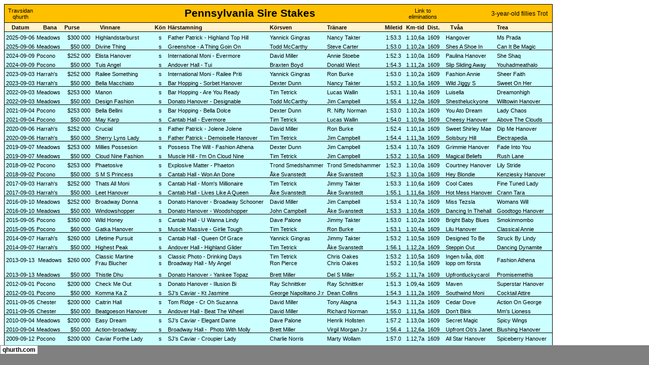

--- FILE ---
content_type: text/html
request_url: https://qhurth.com/trav/race/pass3filly-filer/sheet001.htm
body_size: 5850
content:
<html xmlns:v="urn:schemas-microsoft-com:vml"
xmlns:o="urn:schemas-microsoft-com:office:office"
xmlns:x="urn:schemas-microsoft-com:office:excel"
xmlns="http://www.w3.org/TR/REC-html40">

<head>
<meta http-equiv=Content-Type content="text/html; charset=windows-1252">
<meta name=ProgId content=Excel.Sheet>
<meta name=Generator content="Microsoft Excel 15">
<link id=Main-File rel=Main-File href="../pass3filly.htm">
<link rel=File-List href=filelist.xml>
<link rel=Stylesheet href=stylesheet.css>
<style>
<!--table
	{mso-displayed-decimal-separator:"\,";
	mso-displayed-thousand-separator:" ";}
@page
	{margin:.98in .79in .98in .79in;
	mso-header-margin:.5in;
	mso-footer-margin:.5in;}
-->
</style>
<![if !supportTabStrip]><script language="JavaScript">
<!--
function fnUpdateTabs()
 {
  if (parent.window.g_iIEVer>=4) {
   if (parent.document.readyState=="complete"
    && parent.frames['frTabs'].document.readyState=="complete")
   parent.fnSetActiveSheet(0);
  else
   window.setTimeout("fnUpdateTabs();",150);
 }
}

if (window.name!="frSheet")
 window.location.replace("../pass3filly.htm");
else
 fnUpdateTabs();
//-->
</script>
<![endif]>
</head>

<body link=black vlink=black class=xl66>

<table border=0 cellpadding=0 cellspacing=0 width=1083 style='border-collapse:
 collapse;table-layout:fixed;width:812pt'>
 <col class=xl67 width=63 style='mso-width-source:userset;mso-width-alt:2688;
 width:47pt'>
 <col class=xl67 width=55 style='mso-width-source:userset;mso-width-alt:2346;
 width:41pt'>
 <col class=xl68 width=52 style='mso-width-source:userset;mso-width-alt:2218;
 width:39pt'>
 <col class=xl69 width=122 style='mso-width-source:userset;mso-width-alt:5205;
 width:92pt'>
 <col class=xl67 width=28 style='mso-width-source:userset;mso-width-alt:1194;
 width:21pt'>
 <col class=xl70 width=201 style='mso-width-source:userset;mso-width-alt:8576;
 width:151pt'>
 <col class=xl70 width=113 style='mso-width-source:userset;mso-width-alt:4821;
 width:85pt'>
 <col class=xl70 width=111 style='mso-width-source:userset;mso-width-alt:4736;
 width:83pt'>
 <col class=xl71 width=44 style='mso-width-source:userset;mso-width-alt:1877;
 width:33pt'>
 <col class=xl71 width=43 style='mso-width-source:userset;mso-width-alt:1834;
 width:32pt'>
 <col class=xl71 width=31 style='mso-width-source:userset;mso-width-alt:1322;
 width:23pt'>
 <col class=xl72 width=109 style='mso-width-source:userset;mso-width-alt:4650;
 width:82pt'>
 <col class=xl70 width=111 style='mso-width-source:userset;mso-width-alt:4736;
 width:83pt'>
 <tr class=xl73 height=36 style='mso-height-source:userset;height:27.0pt'>
  <td height=36 class=xl75 width=63 style='height:27.0pt;width:47pt'><a
  href="http://www.qhurth.com/" target="_parent">Travsidan qhurth</a></td>
  <td class=xl76 width=55 style='width:41pt'>&nbsp;</td>
  <td class=xl77 width=52 style='width:39pt'>&nbsp;</td>
  <td colspan=6 class=xl127 width=619 style='width:465pt'>Pennsylvania Sire
  Stakes</td>
  <td colspan=2 class=xl128 width=74 style='width:55pt'><a
  href="../pass_3filly_elim.htm" target="_parent">Link to eliminations</a></td>
  <td colspan=2 class=xl129 width=220 style='border-right:.5pt solid black;
  width:165pt'>3-year-old fillies Trot</td>
 </tr>
 <tr class=xl74 height=18 style='mso-height-source:userset;height:13.5pt'>
  <td height=18 class=xl78 style='height:13.5pt'>Datum</td>
  <td class=xl79>Bana</td>
  <td class=xl80>Purse</td>
  <td class=xl81>Vinnare</td>
  <td class=xl82>Kön</td>
  <td class=xl80>Härstamning</td>
  <td class=xl80>Körsven</td>
  <td class=xl80>Tränare</td>
  <td class=xl79>Miletid</td>
  <td class=xl79>Km-tid</td>
  <td class=xl83>Dist.</td>
  <td class=xl81>Tvåa</td>
  <td class=xl84>Trea</td>
 </tr>
 <tr class=xl85 height=18 style='mso-height-source:userset;height:13.5pt'>
  <td height=18 class=xl86 style='height:13.5pt'><a
  href="../2025_res/pass_3ft_250906-1.png" target="_parent">2025-09-06</a></td>
  <td class=xl87>Meadows</td>
  <td class=xl88>$300 000</td>
  <td class=xl89>Highlandstarburst</td>
  <td class=xl90>s</td>
  <td class=xl91>Father Patrick&nbsp;-&nbsp;Highland Top Hill&nbsp;</td>
  <td class=xl91>Yannick Gingras</td>
  <td class=xl91>Nancy Takter</td>
  <td class=xl92>1:53.3</td>
  <td class=xl93>1.10,6a</td>
  <td class=xl90>1609</td>
  <td class=xl89>Hangover</td>
  <td class=xl94>Ms Prada</td>
 </tr>
 <tr class=xl85 height=18 style='mso-height-source:userset;height:13.5pt'>
  <td height=18 class=xl95 style='height:13.5pt'><a
  href="../2025_res/pass_3ft_250906-2.png" target="_parent">2025-09-06</a></td>
  <td class=xl96>Meadows</td>
  <td class=xl97>$50 000</td>
  <td class=xl98>Divine Thing</td>
  <td class=xl99>s</td>
  <td class=xl100>Greenshoe&nbsp;-&nbsp;A Thing Goin On</td>
  <td class=xl100>Todd McCarthy</td>
  <td class=xl100>Steve Carter</td>
  <td class=xl101>1:53.0</td>
  <td class=xl102>1.10,2a</td>
  <td class=xl99>1609</td>
  <td class=xl98>Shes A Shoe In</td>
  <td class=xl103>Can It Be Magic</td>
 </tr>
 <tr class=xl85 height=18 style='mso-height-source:userset;height:13.5pt'>
  <td height=18 class=xl86 style='height:13.5pt'><a
  href="../2024_res/pass_3ft_240909-1.png" target="_parent">2024-09-09</a></td>
  <td class=xl87>Pocono</td>
  <td class=xl88>$252 000</td>
  <td class=xl89>Elista Hanover</td>
  <td class=xl90>s</td>
  <td class=xl91>International Moni&nbsp;-&nbsp;Evermore&nbsp;</td>
  <td class=xl91>David Miller</td>
  <td class=xl91>Annie Stoebe</td>
  <td class=xl92>1:52.3</td>
  <td class=xl93>1.10,0a</td>
  <td class=xl90>1609</td>
  <td class=xl89>Paulina Hanover</td>
  <td class=xl94>She Shaq</td>
 </tr>
 <tr class=xl85 height=18 style='mso-height-source:userset;height:13.5pt'>
  <td height=18 class=xl95 style='height:13.5pt'><a
  href="../2024_res/pass_3ft_240909-2.png" target="_parent">2024-09-09</a></td>
  <td class=xl96>Pocono</td>
  <td class=xl97>$50 000</td>
  <td class=xl98>Tuis Angel</td>
  <td class=xl99>s</td>
  <td class=xl100>Andover Hall&nbsp;-&nbsp;Tui</td>
  <td class=xl100>Braxten Boyd</td>
  <td class=xl100>Donald Wiest</td>
  <td class=xl101>1:54.3</td>
  <td class=xl102>1.11,2a</td>
  <td class=xl99>1609</td>
  <td class=xl98>Slip Sliding Away</td>
  <td class=xl103>Youhadmeathalo</td>
 </tr>
 <tr class=xl85 height=18 style='mso-height-source:userset;height:13.5pt'>
  <td height=18 class=xl86 style='height:13.5pt'><a
  href="../2023_res/pass_3ft_230903-1.png" target="_parent">2023-09-03</a></td>
  <td class=xl87>Harrah's</td>
  <td class=xl88>$252 000</td>
  <td class=xl89>Railee Something</td>
  <td class=xl90>s</td>
  <td class=xl91>International Moni&nbsp;-&nbsp;Railee Priti</td>
  <td class=xl91>Yannick Gingras</td>
  <td class=xl91>Ron Burke</td>
  <td class=xl92>1:53.0</td>
  <td class=xl93>1.10,2a</td>
  <td class=xl92>1609</td>
  <td class=xl89>Fashion Annie</td>
  <td class=xl94>Sheer Faith</td>
 </tr>
 <tr class=xl85 height=18 style='mso-height-source:userset;height:13.5pt'>
  <td height=18 class=xl95 style='height:13.5pt'><a
  href="../2023_res/pass_3ft_230903-2.png" target="_parent">2023-09-03</a></td>
  <td class=xl96>Harrah's</td>
  <td class=xl97>$50 000</td>
  <td class=xl98>Bella Macchiato</td>
  <td class=xl99>s</td>
  <td class=xl100>Bar Hopping&nbsp;-&nbsp;Sorbet Hanover&nbsp;</td>
  <td class=xl100>Dexter Dunn</td>
  <td class=xl100>Nancy Takter</td>
  <td class=xl101>1:53.2</td>
  <td class=xl102>1.10,5a</td>
  <td class=xl101>1609</td>
  <td class=xl98>Wild Jiggy S</td>
  <td class=xl103>Sweet On Her</td>
 </tr>
 <tr class=xl85 height=18 style='mso-height-source:userset;height:13.5pt'>
  <td height=18 class=xl86 style='height:13.5pt'><a
  href="../2%20results/pass_3ft_220903-1.png" target="_parent">2022-09-03</a></td>
  <td class=xl87>Meadows</td>
  <td class=xl88>$253 000</td>
  <td class=xl89>Manon</td>
  <td class=xl90>s</td>
  <td class=xl91>Bar Hopping&nbsp;-&nbsp;Are You Ready&nbsp;</td>
  <td class=xl91>Tim Tetrick</td>
  <td class=xl91>Lucas Wallin</td>
  <td class=xl92>1:53.1</td>
  <td class=xl93>1.10,4a</td>
  <td class=xl92>1609</td>
  <td class=xl89>Luisella</td>
  <td class=xl94>Dreamonhigh</td>
 </tr>
 <tr class=xl85 height=18 style='mso-height-source:userset;height:13.5pt'>
  <td height=18 class=xl95 style='height:13.5pt'><a
  href="../2%20results/pass_3ft_220903-2.png" target="_parent">2022-09-03</a></td>
  <td class=xl96>Meadows</td>
  <td class=xl97>$50 000</td>
  <td class=xl98>Design Fashion</td>
  <td class=xl99>s</td>
  <td class=xl100>Donato Hanover&nbsp;-&nbsp;Designable&nbsp;</td>
  <td class=xl100>Todd McCarthy</td>
  <td class=xl100>Jim Campbell</td>
  <td class=xl101>1:55.4</td>
  <td class=xl102>1.12,0a</td>
  <td class=xl101>1609</td>
  <td class=xl98>Shestheluckyone</td>
  <td class=xl103>Willtowin Hanover</td>
 </tr>
 <tr class=xl85 height=18 style='mso-height-source:userset;height:13.5pt'>
  <td height=18 class=xl86 style='height:13.5pt'><a
  href="../1results/pass_3ft_210904-1.png" target="_parent">2021-09-04</a></td>
  <td class=xl87>Pocono</td>
  <td class=xl88>$253 000</td>
  <td class=xl89>Bella Bellini</td>
  <td class=xl90>s</td>
  <td class=xl91>Bar Hopping&nbsp;-&nbsp;Bella Dolce&nbsp;</td>
  <td class=xl91>Dexter Dunn</td>
  <td class=xl91>R. Nifty Norman</td>
  <td class=xl92>1:53.0</td>
  <td class=xl93>1.10,2a</td>
  <td class=xl92>1609</td>
  <td class=xl89>You Ato Dream</td>
  <td class=xl94>Lady Chaos</td>
 </tr>
 <tr class=xl85 height=18 style='mso-height-source:userset;height:13.5pt'>
  <td height=18 class=xl95 style='height:13.5pt'><a
  href="../1results/pass_3ft_210904-2.png" target="_parent">2021-09-04</a></td>
  <td class=xl96>Pocono</td>
  <td class=xl97>$50 000</td>
  <td class=xl98>May Karp</td>
  <td class=xl99>s</td>
  <td class=xl100>Cantab Hall&nbsp;-&nbsp;Evermore</td>
  <td class=xl100>Tim Tetrick</td>
  <td class=xl100>Lucas Wallin</td>
  <td class=xl101>1:54.0</td>
  <td class=xl102>1.10,9a</td>
  <td class=xl101>1609</td>
  <td class=xl98>Cheesy Hanover</td>
  <td class=xl103>Above The Clouds</td>
 </tr>
 <tr class=xl85 height=18 style='mso-height-source:userset;height:13.5pt'>
  <td height=18 class=xl86 style='height:13.5pt'><a
  href="../1res/pass3ft_200906-1.png" target="_parent">2020-09-06</a></td>
  <td class=xl87>Harrah's</td>
  <td class=xl88>$252 000</td>
  <td class=xl89>Crucial</td>
  <td class=xl90>s</td>
  <td class=xl91>Father Patrick&nbsp;-&nbsp;Jolene Jolene&nbsp;</td>
  <span style='font-variant-ligatures: normal;font-variant-caps: normal;
  orphans: 2;text-align:-webkit-left;widows: 2;-webkit-text-stroke-width: 0px;
  text-decoration-style: initial;text-decoration-color: initial'>
  <td class=xl91>David Miller</td>
  <td class=xl91>Ron Burke</td>
  <td class=xl92>1:52.4</td>
  <td class=xl93>1.10,1a</td>
  <td class=xl92>1609</td>
  <td class=xl89>Sweet Shirley Mae</td>
  <td class=xl94>Dip Me Hanover</td>
  </span>
 </tr>
 <tr class=xl85 height=18 style='mso-height-source:userset;height:13.5pt'>
  <td height=18 class=xl95 style='height:13.5pt'><a
  href="../1res/pass3ft_200906-2.png" target="_parent">2020-09-06</a></td>
  <td class=xl96>Harrah's</td>
  <td class=xl97>$50 000</td>
  <td class=xl98>Sherry Lyns Lady</td>
  <td class=xl99>s</td>
  <td class=xl100>Father Patrick&nbsp;-&nbsp;Demoiselle Hanover&nbsp;</td>
  <span style='font-variant-ligatures: normal;font-variant-caps: normal;
  orphans: 2;text-align:-webkit-left;widows: 2;-webkit-text-stroke-width: 0px;
  text-decoration-style: initial;text-decoration-color: initial'>
  <td class=xl100>Tim Tetrick</td>
  <td class=xl100>Jim Campbell</td>
  <td class=xl101>1:54.4</td>
  <td class=xl102>1.11,3a</td>
  <td class=xl101>1609</td>
  <td class=xl98>Solsbury Hill</td>
  <td class=xl103>Electrapedia</td>
  </span>
 </tr>
 <tr class=xl85 height=18 style='mso-height-source:userset;height:13.5pt'>
  <td height=18 class=xl86 style='height:13.5pt'><a
  href="http://www.qhurth.com/trav/lopp/chart/pass_3f.htm" target="_parent">2019-09-07</a></td>
  <td class=xl87>Meadows</td>
  <td class=xl88>$253 000</td>
  <td class=xl89>Millies Possesion</td>
  <td class=xl90>s</td>
  <td class=xl91>Possess The Will - Fashion Athena</td>
  <td class=xl91>Dexter Dunn</td>
  <td class=xl91>Jim Campbell</td>
  <td class=xl92>1:53.4</td>
  <td class=xl93>1.10,7a</td>
  <td class=xl92>1609</td>
  <td class=xl89>Grimmie Hanover</td>
  <td class=xl94>Fade Into You</td>
 </tr>
 <tr class=xl85 height=18 style='mso-height-source:userset;height:13.5pt'>
  <td height=18 class=xl95 style='height:13.5pt'>2019-09-07</td>
  <td class=xl96>Meadows</td>
  <td class=xl97>$50 000</td>
  <td class=xl98>Cloud Nine Fashion</td>
  <td class=xl99>s</td>
  <td class=xl100>Muscle Hill - I'm On Cloud Nine</td>
  <td class=xl100>Tim Tetrick</td>
  <td class=xl100>Jim Campbell</td>
  <td class=xl101>1:53.2</td>
  <td class=xl102>1.10,5a</td>
  <td class=xl101>1609</td>
  <td class=xl98>Magical Beliefs</td>
  <td class=xl103>Rush Lane</td>
 </tr>
 <tr class=xl85 height=18 style='mso-height-source:userset;height:13.5pt'>
  <td height=18 class=xl86 style='height:13.5pt'><a
  href="http://www.qhurth.com/trav/lopp/chart/pass_3f.htm" target="_parent">2018-09-02</a></td>
  <td class=xl87>Pocono</td>
  <td class=xl88>$253 000</td>
  <td class=xl89>Phaetosive</td>
  <td class=xl90>s</td>
  <td class=xl91>Explosive Matter - Phaeton</td>
  <td class=xl91>Trond Smedshammer</td>
  <td class=xl91>Trond Smedshammer</td>
  <td class=xl92>1:52.3</td>
  <td class=xl93>1.10,0a</td>
  <td class=xl92>1609</td>
  <td class=xl89>Courtney Hanover</td>
  <td class=xl94>Lily Stride</td>
 </tr>
 <tr class=xl85 height=18 style='mso-height-source:userset;height:13.5pt'>
  <td height=18 class=xl95 style='height:13.5pt'>2018-09-02</td>
  <td class=xl96>Pocono</td>
  <td class=xl97>$50 000</td>
  <td class=xl98>S M S Princess</td>
  <td class=xl99>s</td>
  <td class=xl100>Cantab Hall - Won An Done</td>
  <td class=xl100>Åke Svanstedt</td>
  <td class=xl100>Åke Svanstedt</td>
  <td class=xl101>1:52.3</td>
  <td class=xl102>1.10,0a</td>
  <td class=xl101>1609</td>
  <td class=xl98>Hey Blondie</td>
  <td class=xl103>Kenziesky Hanover</td>
 </tr>
 <tr class=xl85 height=18 style='mso-height-source:userset;height:13.5pt'>
  <td height=18 class=xl86 style='height:13.5pt'><a
  href="http://www.qhurth.com/trav/lopp/chart/pass_3f.htm" target="_parent">2017-09-03</a></td>
  <td class=xl87>Harrah's</td>
  <td class=xl88>$252 000</td>
  <td class=xl89>Thats All Moni</td>
  <td class=xl90>s</td>
  <td class=xl91>Cantab Hall - Mom's Millionaire</td>
  <td class=xl91>Tim Tetrick</td>
  <td class=xl91>Jimmy Takter</td>
  <td class=xl92>1:53.3</td>
  <td class=xl93>1.10,6a</td>
  <td class=xl92>1609</td>
  <td class=xl89>Cool Cates</td>
  <td class=xl94>Fine Tuned Lady</td>
 </tr>
 <tr class=xl85 height=18 style='mso-height-source:userset;height:13.5pt'>
  <td height=18 class=xl95 style='height:13.5pt'>2017-09-03</td>
  <td class=xl96>Harrah's</td>
  <td class=xl97>$50 000</td>
  <td class=xl98>Leet Hanover</td>
  <td class=xl99>s</td>
  <td class=xl100>Cantab Hall - Lives Like A Queen</td>
  <td class=xl100>Åke Svanstedt</td>
  <td class=xl100>Åke Svanstedt</td>
  <td class=xl101>1:55.1</td>
  <td class=xl102>1.11,6a</td>
  <td class=xl101>1609</td>
  <td class=xl98>Hot Mess Hanover</td>
  <td class=xl103>Crann Tara</td>
 </tr>
 <tr class=xl85 height=18 style='mso-height-source:userset;height:13.5pt'>
  <td height=18 class=xl86 style='height:13.5pt'><a
  href="http://www.qhurth.com/trav/lopp/chart/pass_3f.htm" target="_parent">2016-09-10</a></td>
  <td class=xl87>Meadows</td>
  <td class=xl88>$252 000</td>
  <td class=xl89>Broadway Donna</td>
  <td class=xl90>s</td>
  <td class=xl91>Donato Hanover - Broadway Schooner</td>
  <td class=xl91>David Miller</td>
  <td class=xl91>Jim Campbell</td>
  <td class=xl92>1:53.4</td>
  <td class=xl93>1.10,7a</td>
  <td class=xl92>1609</td>
  <td class=xl89>Miss Tezsla</td>
  <td class=xl94>Womans Will</td>
 </tr>
 <tr class=xl85 height=18 style='mso-height-source:userset;height:13.5pt'>
  <td height=18 class=xl95 style='height:13.5pt'>2016-09-10</td>
  <td class=xl96>Meadows</td>
  <td class=xl97>$50 000</td>
  <td class=xl98>Windowshopper</td>
  <td class=xl99>s</td>
  <td class=xl100>Donato Hanover - Woodshopper</td>
  <td class=xl100>John Campbell</td>
  <td class=xl100>Åke Svanstedt</td>
  <td class=xl101>1:53.3</td>
  <td class=xl102>1.10,6a</td>
  <td class=xl101>1609</td>
  <td class=xl98>Dancing In Thehall</td>
  <td class=xl103>Goodtogo Hanover</td>
 </tr>
 <tr class=xl85 height=18 style='mso-height-source:userset;height:13.5pt'>
  <td height=18 class=xl86 style='height:13.5pt'><a
  href="http://www.qhurth.com/trav/lopp/chart/pass_3f.htm" target="_parent">2015-09-05</a></td>
  <td class=xl87>Pocono</td>
  <td class=xl88>$350 000</td>
  <td class=xl89>Wild Honey</td>
  <td class=xl90>s</td>
  <td class=xl91>Cantab Hall - U Wanna Lindy</td>
  <td class=xl91>Dave Palone</td>
  <td class=xl91>Jimmy Takter</td>
  <td class=xl92>1:53.0</td>
  <td class=xl93>1.10,2a</td>
  <td class=xl92>1609</td>
  <td class=xl89>Bright Baby Blues</td>
  <td class=xl94>Smokinmombo</td>
 </tr>
 <tr class=xl85 height=18 style='mso-height-source:userset;height:13.5pt'>
  <td height=18 class=xl95 style='height:13.5pt'>2015-09-05</td>
  <td class=xl96>Pocono</td>
  <td class=xl97>$60 000</td>
  <td class=xl98>Gatka Hanover</td>
  <td class=xl99>s</td>
  <td class=xl100>Muscle Massive - Girlie Tough</td>
  <td class=xl100>Tim Tetrick</td>
  <td class=xl100>Ron Burke</td>
  <td class=xl101>1:53.1</td>
  <td class=xl102>1.10,4a</td>
  <td class=xl101>1609</td>
  <td class=xl98>Lilu Hanover</td>
  <td class=xl103>Classical Annie</td>
 </tr>
 <tr class=xl85 height=18 style='mso-height-source:userset;height:13.5pt'>
  <td height=18 class=xl86 style='height:13.5pt'><a
  href="http://www.qhurth.com/trav/lopp/chart/pass_3f.htm" target="_parent">2014-09-07</a></td>
  <td class=xl87>Harrah's</td>
  <td class=xl88>$260 000</td>
  <td class=xl89>Lifetime Pursuit</td>
  <td class=xl90>s</td>
  <td class=xl91>Cantab Hall - Queen Of Grace</td>
  <td class=xl91>Yannick Gingras</td>
  <td class=xl91>Jimmy Takter</td>
  <td class=xl92>1:53.2</td>
  <td class=xl93>1.10,5a</td>
  <td class=xl92>1609</td>
  <td class=xl89>Designed To Be</td>
  <td class=xl94>Struck By Lindy</td>
 </tr>
 <tr class=xl85 height=18 style='mso-height-source:userset;height:13.5pt'>
  <td height=18 class=xl86 style='height:13.5pt'>2014-09-07</td>
  <td class=xl87>Harrah's</td>
  <td class=xl88>$50 000</td>
  <td class=xl89>Highest Peak</td>
  <td class=xl90>s</td>
  <td class=xl91>Andover Hall - Highland Glider</td>
  <td class=xl91>Tim Tetrick</td>
  <td class=xl91>Åke Svanstedt</td>
  <td class=xl92>1:56.1</td>
  <td class=xl93>1.12,2a</td>
  <td class=xl92>1609</td>
  <td class=xl89>Steppin Out</td>
  <td class=xl94>Dancing Dynamite</td>
 </tr>
 <tr height=18 style='mso-height-source:userset;height:13.5pt'>
  <td rowspan=2 height=36 class=xl131 style='height:27.0pt'><a
  href="http://www.qhurth.com/trav/lopp/chart/pass_3f.htm" target="_parent">2013-09-13</a></td>
  <td rowspan=2 class=xl133>Meadows</td>
  <td rowspan=2 class=xl135>$260 000</td>
  <td class=xl104>Classic Martine</td>
  <td class=xl105>s</td>
  <td class=xl106>Classic Photo - Drinking Days</td>
  <td class=xl106>Tim Tetrick</td>
  <td class=xl106>Chris Oakes</td>
  <td class=xl107>1:53.2</td>
  <td class=xl108>1.10,5a</td>
  <td class=xl107>1609</td>
  <td class=xl104>Ingen tvåa, dött</td>
  <td rowspan=2 class=xl137>Fashion Athena</td>
 </tr>
 <tr height=18 style='mso-height-source:userset;height:13.5pt'>
  <td height=18 class=xl109 style='height:13.5pt'>Frau Blucher</td>
  <td class=xl110>s</td>
  <td class=xl111>Broadway Hall - My Angel</td>
  <td class=xl111>Ron Pierce</td>
  <td class=xl111>Chris Oakes</td>
  <td class=xl112>1:53.2</td>
  <td class=xl113>1.10,5a</td>
  <td class=xl112>1609</td>
  <td class=xl109>lopp om första</td>
 </tr>
 <tr height=18 style='mso-height-source:userset;height:13.5pt'>
  <td height=18 class=xl95 style='height:13.5pt'>2013-09-13</td>
  <td class=xl96>Meadows</td>
  <td class=xl97>$50 000</td>
  <td class=xl98>Thistle Dhu</td>
  <td class=xl99>s</td>
  <td class=xl100>Donato Hanover - Yankee Topaz</td>
  <td class=xl100>Brett Miller</td>
  <td class=xl100>Del S Miller</td>
  <td class=xl101>1:55.2</td>
  <td class=xl102>1.11,7a</td>
  <td class=xl101>1609</td>
  <td class=xl98>Upfrontluckycarol</td>
  <td class=xl103>Promisemethis</td>
 </tr>
 <tr class=xl85 height=18 style='mso-height-source:userset;height:13.5pt'>
  <td height=18 class=xl86 style='height:13.5pt'><a
  href="http://www.qhurth.com/trav/lopp/chart/pass_3f.htm" target="_parent">2012-09-01</a></td>
  <td class=xl87>Pocono</td>
  <td class=xl88>$200 000</td>
  <td class=xl89>Check Me Out</td>
  <td class=xl90>s</td>
  <td class=xl91>Donato Hanover - Illusion Bi</td>
  <td class=xl91>Ray Schnittker</td>
  <td class=xl91>Ray Schnittker</td>
  <td class=xl92>1:51.3</td>
  <td class=xl93>1.09,4a</td>
  <td class=xl92>1609</td>
  <td class=xl89>Maven</td>
  <td class=xl94>Superstar Hanover</td>
 </tr>
 <tr class=xl85 height=18 style='mso-height-source:userset;height:13.5pt'>
  <td height=18 class=xl95 style='height:13.5pt'>2012-09-01</td>
  <td class=xl96>Pocono</td>
  <td class=xl97>$50 000</td>
  <td class=xl98>Komma Ka Z</td>
  <td class=xl99>s</td>
  <td class=xl100>SJ's Caviar - Kt Jasmine</td>
  <td class=xl100>George Napolitano J:r</td>
  <td class=xl100>Dean Collins</td>
  <td class=xl101>1:54.3</td>
  <td class=xl102>1.11,2a</td>
  <td class=xl101>1609</td>
  <td class=xl98>Southwind Moni</td>
  <td class=xl103>Cocktail Attire</td>
 </tr>
 <tr class=xl85 height=18 style='mso-height-source:userset;height:13.5pt'>
  <td height=18 class=xl86 style='height:13.5pt'><a
  href="http://www.qhurth.com/trav/lopp/chart/pass_3f.htm" target="_parent">2011-09-05</a></td>
  <td class=xl87>Chester</td>
  <td class=xl88>$200 000</td>
  <td class=xl89>Caitrin Hall</td>
  <td class=xl90>s</td>
  <td class=xl91>Tom Ridge - Cr Oh Suzanna</td>
  <td class=xl91>David Miller</td>
  <td class=xl91>Tony Alagna</td>
  <td class=xl92>1:54.3</td>
  <td class=xl93>1.11,2a</td>
  <td class=xl92>1609</td>
  <td class=xl89>Cedar Dove</td>
  <td class=xl94>Action On George</td>
 </tr>
 <tr class=xl85 height=18 style='mso-height-source:userset;height:13.5pt'>
  <td height=18 class=xl95 style='height:13.5pt'>2011-09-05</td>
  <td class=xl96>Chester</td>
  <td class=xl97>$50 000</td>
  <td class=xl98>Beatgoeson Hanover</td>
  <td class=xl99>s</td>
  <td class=xl100>Andover Hall - Beat The Wheel</td>
  <td class=xl100>David Miller</td>
  <td class=xl100>Richard Norman</td>
  <td class=xl101>1:55.0</td>
  <td class=xl102>1.11,5a</td>
  <td class=xl101>1609</td>
  <td class=xl98>Don't Blink</td>
  <td class=xl103>Mm's Lioness</td>
 </tr>
 <tr class=xl85 height=18 style='mso-height-source:userset;height:13.5pt'>
  <td height=18 class=xl86 style='height:13.5pt'><a
  href="http://www.qhurth.com/trav/lopp/chart/pass_3f.htm" target="_parent">2010-09-04</a></td>
  <td class=xl87>Meadows</td>
  <td class=xl88>$200 000</td>
  <td class=xl89>Easy Dream</td>
  <td class=xl90>s</td>
  <td class=xl91>SJ's Caviar - Elegant Dame</td>
  <td class=xl91>Dave Palone</td>
  <td class=xl91>Henrik Hollsten</td>
  <td class=xl92>1:57.2</td>
  <td class=xl93>1.13,0a</td>
  <td class=xl92>1609</td>
  <td class=xl89>Secret Magic</td>
  <td class=xl94>Spicy Wings</td>
 </tr>
 <tr class=xl85 height=18 style='mso-height-source:userset;height:13.5pt'>
  <td height=18 class=xl95 style='height:13.5pt'>2010-09-04</td>
  <td class=xl96>Meadows</td>
  <td class=xl97>$50 000</td>
  <td class=xl98>Action-broadway</td>
  <td class=xl99>s</td>
  <td class=xl100>Broadway Hall -<span style='mso-spacerun:yes'>  </span>Photo
  With Molly</td>
  <td class=xl100>Brett Miller</td>
  <td class=xl100>Virgil Morgan J:r</td>
  <td class=xl101>1:56.4</td>
  <td class=xl102>1.12,6a</td>
  <td class=xl101>1609</td>
  <td class=xl98>Upfront Ob's Janet</td>
  <td class=xl103>Blushing Hanover</td>
 </tr>
 <tr class=xl85 height=18 style='mso-height-source:userset;height:13.5pt'>
  <td height=18 class=xl86 style='height:13.5pt'><a
  href="http://www.qhurth.com/trav/lopp/chart/pass_3f.htm" target="_parent">2009-09-12</a></td>
  <td class=xl87>Pocono</td>
  <td class=xl88>$200 000</td>
  <td class=xl89>Caviar Forthe Lady</td>
  <td class=xl90>s</td>
  <td class=xl91>SJ's Caviar - Croupier Lady</td>
  <td class=xl91>Charlie Norris</td>
  <td class=xl91>Marty Wollam</td>
  <td class=xl92>1:57.0</td>
  <td class=xl93>1.12,7a</td>
  <td class=xl92>1609</td>
  <td class=xl89>All Star Hanover</td>
  <td class=xl94>Spiceberry Hanover</td>
 </tr>
 <tr class=xl85 height=18 style='mso-height-source:userset;height:13.5pt'>
  <td height=18 class=xl95 style='height:13.5pt'>2009-09-12</td>
  <td class=xl96>Pocono</td>
  <td class=xl97>$50 000</td>
  <td class=xl98>Sea Raven</td>
  <td class=xl99>s</td>
  <td class=xl100>Andover Hall - Rant N Rave</td>
  <td class=xl100>David Miller</td>
  <td class=xl100>Kay Gannon</td>
  <td class=xl101>1:57.3</td>
  <td class=xl102>1.13,1a</td>
  <td class=xl101>1609</td>
  <td class=xl98>S J's Minolta</td>
  <td class=xl103>Valeris</td>
 </tr>
 <tr class=xl85 height=18 style='mso-height-source:userset;height:13.5pt'>
  <td height=18 class=xl86 style='height:13.5pt'><a
  href="http://www.qhurth.com/trav/lopp/chart/pass_3f.htm" target="_parent">2008-09-07</a></td>
  <td class=xl87>Chester</td>
  <td class=xl88>$150 000</td>
  <td class=xl89>Classic Lane</td>
  <td class=xl90>s</td>
  <td class=xl91>Lindy Lane - Heartland Classic</td>
  <td class=xl91>David Miller</td>
  <td class=xl91>Peter Foley</td>
  <td class=xl92>1:55.4</td>
  <td class=xl93>1.12,0a</td>
  <td class=xl92>1609</td>
  <td class=xl89>Poster Pin Up</td>
  <td class=xl94>Morguns Sweetheart</td>
 </tr>
 <tr class=xl85 height=18 style='mso-height-source:userset;height:13.5pt'>
  <td height=18 class=xl95 style='height:13.5pt'>2008-09-07</td>
  <td class=xl96>Chester</td>
  <td class=xl97>$30 000</td>
  <td class=xl98>Charged Freight</td>
  <td class=xl99>s</td>
  <td class=xl100>S J's Photo - Charged Powder</td>
  <td class=xl100>Ray Paver</td>
  <td class=xl100>Ray Paver</td>
  <td class=xl101>1:57.0</td>
  <td class=xl102>1.12,7a</td>
  <td class=xl101>1609</td>
  <td class=xl98>Pilgrims Stunner</td>
  <td class=xl103>Olivia's Jewel</td>
 </tr>
 <tr height=18 style='mso-height-source:userset;height:13.5pt'>
  <td height=18 class=xl86 style='height:13.5pt'><a
  href="http://www.qhurth.com/trav/lopp/chart/pass_3f.htm" target="_parent">2007-09-29</a></td>
  <td class=xl87>Pocono</td>
  <td class=xl88>$100 000</td>
  <td class=xl89>Loch Katrine</td>
  <td class=xl90>s</td>
  <td class=xl91>Andover Hall - Shan Riches</td>
  <td class=xl91>Edward Lohmeyer<span style='mso-spacerun:yes'> </span></td>
  <td class=xl91>Edward Lohmeyer<span style='mso-spacerun:yes'> </span></td>
  <td class=xl92>1:56.4</td>
  <td class=xl93>1.12,6a</td>
  <td class=xl92>1609</td>
  <td class=xl89>Speedy Edie</td>
  <td class=xl94>Pembroke Spice</td>
 </tr>
 <tr height=18 style='mso-height-source:userset;height:13.5pt'>
  <td height=18 class=xl114 style='height:13.5pt'><a
  href="http://www.qhurth.com/trav/lopp/chart/pass_3f.htm" target="_parent">2006-09-02</a></td>
  <td class=xl115>Meadows</td>
  <td class=xl116>$100 000</td>
  <td class=xl104>Hidden Viggorish</td>
  <td class=xl105>s</td>
  <td class=xl106>SJ's<span style='mso-spacerun:yes'>  </span>Caviar - Tia
  Maria</td>
  <td class=xl106>Brian Zendt</td>
  <td class=xl106>William Zendt</td>
  <td class=xl107>1:53.1</td>
  <td class=xl108>1.10,4a</td>
  <td class=xl107>1609</td>
  <td class=xl104>Gyration Hanover</td>
  <td class=xl117>Swept to Victory</td>
 </tr>
 <tr height=18 style='mso-height-source:userset;height:13.5pt'>
  <td height=18 class=xl114 style='height:13.5pt'><a
  href="http://www.qhurth.com/trav/lopp/chart/pass_3f.htm" target="_parent">2005-09-03</a></td>
  <td class=xl115>Pocono</td>
  <td class=xl116>$100 000</td>
  <td class=xl104>Coulantine</td>
  <td class=xl105>s</td>
  <td class=xl106>Lindy Lane - Odre Coucou</td>
  <td class=xl106>Dave Palone</td>
  <td class=xl106>Doug Miller</td>
  <td class=xl107>1:57.0</td>
  <td class=xl108>1.12,7a</td>
  <td class=xl107>1609</td>
  <td class=xl104>Traci Spur</td>
  <td class=xl117>Hawaiian Lei</td>
 </tr>
 <tr height=18 style='mso-height-source:userset;height:13.5pt'>
  <td height=18 class=xl114 style='height:13.5pt'><a
  href="http://www.qhurth.com/trav/lopp/chart/pass_3f.htm" target="_parent">2004-09-04</a></td>
  <td class=xl115>Meadows</td>
  <td class=xl116>$100 000</td>
  <td class=xl104>Blossom Seelster</td>
  <td class=xl105>s</td>
  <td class=xl106>Tagliabue - Bambino Rose</td>
  <td class=xl106>Mark Etsell</td>
  <td class=xl106>Mark Etsell</td>
  <td class=xl107>1:56.0</td>
  <td class=xl108>1.12,1a</td>
  <td class=xl107>1609</td>
  <td class=xl104>Tag A Victory</td>
  <td class=xl117>Whitesville Tara</td>
 </tr>
 <tr height=18 style='mso-height-source:userset;height:13.5pt'>
  <td height=18 class=xl114 style='height:13.5pt'><a
  href="http://www.qhurth.com/trav/lopp/chart/pass_3f.htm" target="_parent">2003-09-06</a></td>
  <td class=xl115>Pocono</td>
  <td class=xl116>$100 000</td>
  <td class=xl104>Tagapine</td>
  <td class=xl105>s</td>
  <td class=xl106>Tagliabue - Pine Lane Ann</td>
  <td class=xl106>Dave Palone</td>
  <td class=xl106>Jean Claude Jobidon</td>
  <td class=xl107>1:56.1</td>
  <td class=xl108>1.12,2a</td>
  <td class=xl107>1609</td>
  <td class=xl104>Fun At Parties</td>
  <td class=xl117>Fast Lane K.</td>
 </tr>
 <tr height=18 style='mso-height-source:userset;height:13.5pt'>
  <td height=18 class=xl114 style='height:13.5pt'><a
  href="http://www.qhurth.com/trav/lopp/chart/pass_3f.htm" target="_parent">2002-08-31</a></td>
  <td class=xl115>Meadows</td>
  <td class=xl116>$100 000</td>
  <td class=xl104>Lissome Hanover</td>
  <td class=xl105>s</td>
  <td class=xl106>Lindy Lane - La Trotte</td>
  <td class=xl106>Brian Sears</td>
  <td class=xl106>Troy Sylvester</td>
  <td class=xl107>1:56.1</td>
  <td class=xl108>1.12,2a</td>
  <td class=xl107>1609</td>
  <td class=xl104>To B Mz America</td>
  <td class=xl117>Pacific Photo</td>
 </tr>
 <tr height=18 style='mso-height-source:userset;height:13.5pt'>
  <td height=18 class=xl114 style='height:13.5pt'><a
  href="http://www.qhurth.com/trav/lopp/chart/pass_3f.htm" target="_parent">2001-10-06</a></td>
  <td class=xl115>Pocono</td>
  <td class=xl116>$125 000</td>
  <td class=xl104>Casa Marina</td>
  <td class=xl105>s</td>
  <td class=xl106>Tagliabue - Ms Chelsea T.</td>
  <td class=xl106>Ron Pierce</td>
  <td class=xl106>Christopher Beaver</td>
  <td class=xl107>1:58.4</td>
  <td class=xl108>1.13,8a</td>
  <td class=xl107>1609</td>
  <td class=xl104>All American Miss</td>
  <td class=xl117>NY Starlet</td>
 </tr>
 <tr height=18 style='mso-height-source:userset;height:13.5pt'>
  <td height=18 class=xl114 style='height:13.5pt'><a
  href="http://www.qhurth.com/trav/lopp/chart/pass_3f.htm" target="_parent">2000-09-15</a></td>
  <td class=xl115>Meadows</td>
  <td class=xl116>$150 000</td>
  <td class=xl104>Spring Melody</td>
  <td class=xl105>s</td>
  <td class=xl106>S J's Photo - Perfect Chip</td>
  <td class=xl106>Rick Beinhauer</td>
  <td class=xl106>Rick Beinhauer</td>
  <td class=xl107>1:57.0</td>
  <td class=xl108>1.12,7a</td>
  <td class=xl107>1609</td>
  <td class=xl104>Big Z Money</td>
  <td class=xl117>Chastity Hanover</td>
 </tr>
 <tr height=18 style='mso-height-source:userset;height:13.5pt'>
  <td height=18 class=xl114 style='height:13.5pt'>1999-10-09</td>
  <td class=xl115>Pocono</td>
  <td class=xl116>$100 000</td>
  <td class=xl104>Justgotafeeling</td>
  <td class=xl105>s</td>
  <td class=xl106>Thirty Two - Justaflirt</td>
  <td class=xl106>Trond Smedshammer</td>
  <td class=xl106>Trond Smedshammer</td>
  <td class=xl107>1:57.2</td>
  <td class=xl108>1.13,0a</td>
  <td class=xl107>1609</td>
  <td class=xl104>The Raven</td>
  <td class=xl117>Yankee Bacall</td>
 </tr>
 <tr height=18 style='mso-height-source:userset;height:13.5pt'>
  <td height=18 class=xl114 style='height:13.5pt'>1998-09-18</td>
  <td class=xl115>Meadows</td>
  <td class=xl116>$100 000</td>
  <td class=xl104>Kosmo Girl</td>
  <td class=xl105>s</td>
  <td class=xl106>Sierra Kosmos - Montesquieu</td>
  <td class=xl106>Berndt Lindstedt</td>
  <td class=xl106>Jan Johnson</td>
  <td class=xl107>1:56.0</td>
  <td class=xl108>1.12,1a</td>
  <td class=xl107>1609</td>
  <td class=xl104>Sally Hanover</td>
  <td class=xl117>Fern</td>
 </tr>
 <tr height=18 style='mso-height-source:userset;height:13.5pt'>
  <td height=18 class=xl114 style='height:13.5pt'>1997-09-13</td>
  <td class=xl115>Pocono</td>
  <td class=xl116>$100 000</td>
  <td class=xl104>No Nonsense Woman</td>
  <td class=xl105>s</td>
  <td class=xl106>Sierra Kosmos - Sarah's Fergi</td>
  <td class=xl106>Jim Doherty</td>
  <td class=xl106>Jim Doherty</td>
  <td class=xl107>1:58.4</td>
  <td class=xl108>1.13,8a</td>
  <td class=xl107>1609</td>
  <td class=xl104>Caitrin</td>
  <td class=xl117>Red Oak's Silk</td>
 </tr>
 <tr height=18 style='mso-height-source:userset;height:13.5pt'>
  <td height=18 class=xl114 style='height:13.5pt'>1996-09-28</td>
  <td class=xl115>Meadows</td>
  <td class=xl116>$100 000</td>
  <td class=xl104>Royal Desire</td>
  <td class=xl105>s</td>
  <td class=xl106>Giant Victory - Action Delight</td>
  <td class=xl106>Trond Smedshammer</td>
  <td class=xl106>Trond Smedshammer</td>
  <td class=xl107>1:57.4</td>
  <td class=xl108>1.13,2a</td>
  <td class=xl107>1609</td>
  <td class=xl104>Eject</td>
  <td class=xl117>Golly Dolly</td>
 </tr>
 <tr height=18 style='mso-height-source:userset;height:13.5pt'>
  <td height=18 class=xl114 style='height:13.5pt'>1995-09-15</td>
  <td class=xl115>Pocono</td>
  <td class=xl116>$108 000</td>
  <td class=xl104>Ms Kitty B.</td>
  <td class=xl105>s</td>
  <td class=xl106>Super Bowl - Arnie's Martha</td>
  <td class=xl106>Cat Manzi</td>
  <td class=xl106>&nbsp;</td>
  <td class=xl107>1:59.0</td>
  <td class=xl108>1.14,0a</td>
  <td class=xl107>1609</td>
  <td class=xl104>Cynara Hanover</td>
  <td class=xl117>Sounds Swell</td>
 </tr>
 <tr height=18 style='mso-height-source:userset;height:13.5pt'>
  <td height=18 class=xl118 style='height:13.5pt'>1994-09-23</td>
  <td class=xl119>Meadows</td>
  <td class=xl120>$108 000</td>
  <td class=xl121>Ninja Hanover</td>
  <td class=xl122>s</td>
  <td class=xl123>Prakas - Ninette Hanover</td>
  <td class=xl123>Trond Smedshammer</td>
  <td class=xl123>&nbsp;</td>
  <td class=xl124>2:00.2</td>
  <td class=xl125>1.14,8a</td>
  <td class=xl124>1609</td>
  <td class=xl121>Prakasso</td>
  <td class=xl126>Beth Courier</td>
 </tr>
 <tr height=18 style='mso-height-source:userset;height:13.5pt'>
  <td height=18 class=xl67 style='height:13.5pt'></td>
  <td class=xl67></td>
  <td class=xl68></td>
  <td class=xl69></td>
  <td class=xl67></td>
  <td class=xl70></td>
  <td class=xl70></td>
  <td class=xl70></td>
  <td class=xl71></td>
  <td class=xl71></td>
  <td class=xl71></td>
  <td class=xl72></td>
  <td class=xl70></td>
 </tr>
 <![if supportMisalignedColumns]>
 <tr height=0 style='display:none'>
  <td width=63 style='width:47pt'></td>
  <td width=55 style='width:41pt'></td>
  <td width=52 style='width:39pt'></td>
  <td width=122 style='width:92pt'></td>
  <td width=28 style='width:21pt'></td>
  <td width=201 style='width:151pt'></td>
  <td width=113 style='width:85pt'></td>
  <td width=111 style='width:83pt'></td>
  <td width=44 style='width:33pt'></td>
  <td width=43 style='width:32pt'></td>
  <td width=31 style='width:23pt'></td>
  <td width=109 style='width:82pt'></td>
  <td width=111 style='width:83pt'></td>
 </tr>
 <![endif]>
</table>

</body>

</html>


--- FILE ---
content_type: text/html
request_url: https://qhurth.com/trav/race/pass3filly-filer/tabstrip.htm
body_size: 390
content:
<html>
<head>
<meta http-equiv=Content-Type content="text/html; charset=windows-1252">
<meta name=ProgId content=Excel.Sheet>
<meta name=Generator content="Microsoft Excel 15">
<link id=Main-File rel=Main-File href="../pass3filly.htm">

<script language="JavaScript">
<!--
if (window.name!="frTabs")
 window.location.replace(document.all.item("Main-File").href);
//-->
</script>
<style>
<!--
A {
    text-decoration:none;
    color:#000000;
    font-size:9pt;
}
-->
</style>
</head>
<body topmargin=0 leftmargin=0 bgcolor="#808080">
<table border=0 cellspacing=1>
 <tr>
 <td bgcolor="#FFFFFF" nowrap><b><small><small>&nbsp;<a href="sheet001.htm" target="frSheet"><font face="Arial" color="#000000">qhurth.com</font></a>&nbsp;</small></small></b></td>

 </tr>
</table>
</body>
</html>


--- FILE ---
content_type: text/css
request_url: https://qhurth.com/trav/race/pass3filly-filer/stylesheet.css
body_size: 1282
content:
tr
	{mso-height-source:auto;}
col
	{mso-width-source:auto;}
br
	{mso-data-placement:same-cell;}
.style62
	{color:black;
	font-size:8.0pt;
	font-weight:400;
	font-style:normal;
	text-decoration:none;
	font-family:Arial, sans-serif;
	mso-font-charset:0;
	mso-style-name:Hyperlänk;
	mso-style-id:8;}
a:link
	{color:black;
	font-size:8.0pt;
	font-weight:400;
	font-style:normal;
	text-decoration:none;
	font-family:Arial, sans-serif;
	mso-font-charset:0;}
a:visited
	{color:black;
	font-size:8.0pt;
	font-weight:400;
	font-style:normal;
	text-decoration:none;
	font-family:Arial, sans-serif;
	mso-font-charset:0;}
.style64
	{mso-number-format:"m\\\.ss\.0\\a";
	mso-style-name:km-tid;}
.style0
	{mso-number-format:General;
	text-align:general;
	vertical-align:bottom;
	white-space:nowrap;
	mso-rotate:0;
	mso-background-source:auto;
	mso-pattern:auto;
	color:black;
	font-size:8.0pt;
	font-weight:400;
	font-style:normal;
	text-decoration:none;
	font-family:Arial, sans-serif;
	mso-font-charset:0;
	border:none;
	mso-protection:locked visible;
	mso-style-name:Normal;
	mso-style-id:0;}
td
	{mso-style-parent:style0;
	padding-top:1px;
	padding-right:1px;
	padding-left:1px;
	mso-ignore:padding;
	color:windowtext;
	font-size:10.0pt;
	font-weight:400;
	font-style:normal;
	text-decoration:none;
	font-family:"Times New Roman", serif;
	mso-font-charset:0;
	mso-number-format:General;
	text-align:general;
	vertical-align:bottom;
	border:none;
	mso-background-source:auto;
	mso-pattern:auto;
	mso-protection:locked visible;
	white-space:nowrap;
	mso-rotate:0;}
.xl66
	{mso-style-parent:style0;
	font-family:"Arial Baltic", sans-serif;
	mso-font-charset:186;
	vertical-align:middle;}
.xl67
	{mso-style-parent:style0;
	font-family:"Arial Baltic", sans-serif;
	mso-font-charset:186;
	text-align:center;
	vertical-align:middle;}
.xl68
	{mso-style-parent:style0;
	font-family:"Arial Baltic", sans-serif;
	mso-font-charset:186;
	mso-number-format:"\@";
	text-align:right;
	vertical-align:middle;}
.xl69
	{mso-style-parent:style0;
	font-family:"Arial Baltic", sans-serif;
	mso-font-charset:186;
	text-align:left;
	vertical-align:middle;
	padding-left:9px;
	mso-char-indent-count:1;}
.xl70
	{mso-style-parent:style0;
	font-family:"Arial Baltic", sans-serif;
	mso-font-charset:186;
	text-align:left;
	vertical-align:middle;}
.xl71
	{mso-style-parent:style0;
	font-family:"Arial Baltic", sans-serif;
	mso-font-charset:186;
	mso-number-format:"\@";
	text-align:center;
	vertical-align:middle;}
.xl72
	{mso-style-parent:style0;
	font-family:"Arial Baltic", sans-serif;
	mso-font-charset:186;
	mso-number-format:"\@";
	text-align:left;
	vertical-align:middle;
	padding-left:9px;
	mso-char-indent-count:1;}
.xl73
	{mso-style-parent:style0;
	color:black;
	font-size:8.0pt;
	font-family:Arial, sans-serif;
	mso-font-charset:0;
	mso-number-format:"\@";
	vertical-align:middle;}
.xl74
	{mso-style-parent:style0;
	color:black;
	font-size:8.0pt;
	font-family:Arial, sans-serif;
	mso-font-charset:0;
	mso-number-format:"\@";
	text-align:center;
	vertical-align:middle;}
.xl75
	{mso-style-parent:style62;
	color:black;
	font-size:8.0pt;
	font-family:Arial, sans-serif;
	mso-font-charset:0;
	text-align:center;
	vertical-align:middle;
	border-top:.5pt solid windowtext;
	border-right:none;
	border-bottom:.5pt solid windowtext;
	border-left:.5pt solid windowtext;
	background:#FFC000;
	mso-pattern:black none;
	white-space:normal;}
.xl76
	{mso-style-parent:style0;
	color:black;
	font-size:8.0pt;
	font-family:Arial, sans-serif;
	mso-font-charset:0;
	border-top:.5pt solid windowtext;
	border-right:none;
	border-bottom:.5pt solid windowtext;
	border-left:none;
	background:#FFC000;
	mso-pattern:black none;}
.xl77
	{mso-style-parent:style0;
	color:black;
	font-size:8.0pt;
	font-family:Arial, sans-serif;
	mso-font-charset:0;
	text-align:left;
	border-top:.5pt solid windowtext;
	border-right:none;
	border-bottom:.5pt solid windowtext;
	border-left:none;
	background:#FFC000;
	mso-pattern:black none;}
.xl78
	{mso-style-parent:style0;
	color:black;
	font-size:8.0pt;
	font-weight:700;
	font-family:Arial, sans-serif;
	mso-font-charset:0;
	mso-number-format:"\@";
	text-align:center;
	vertical-align:middle;
	border-top:none;
	border-right:none;
	border-bottom:.5pt solid windowtext;
	border-left:.5pt solid windowtext;
	background:#FFF2CC;
	mso-pattern:black none;}
.xl79
	{mso-style-parent:style0;
	color:black;
	font-size:8.0pt;
	font-weight:700;
	font-family:Arial, sans-serif;
	mso-font-charset:0;
	mso-number-format:"\@";
	vertical-align:middle;
	border-top:none;
	border-right:none;
	border-bottom:.5pt solid windowtext;
	border-left:none;
	background:#FFF2CC;
	mso-pattern:black none;}
.xl80
	{mso-style-parent:style0;
	color:black;
	font-size:8.0pt;
	font-weight:700;
	font-family:Arial, sans-serif;
	mso-font-charset:0;
	mso-number-format:"\@";
	text-align:left;
	vertical-align:middle;
	border-top:none;
	border-right:none;
	border-bottom:.5pt solid windowtext;
	border-left:none;
	background:#FFF2CC;
	mso-pattern:black none;}
.xl81
	{mso-style-parent:style0;
	color:black;
	font-size:8.0pt;
	font-weight:700;
	font-family:Arial, sans-serif;
	mso-font-charset:0;
	mso-number-format:"\@";
	text-align:left;
	vertical-align:middle;
	border-top:none;
	border-right:none;
	border-bottom:.5pt solid windowtext;
	border-left:none;
	background:#FFF2CC;
	mso-pattern:black none;
	padding-left:18px;
	mso-char-indent-count:2;}
.xl82
	{mso-style-parent:style0;
	color:black;
	font-size:8.0pt;
	font-weight:700;
	font-family:Arial, sans-serif;
	mso-font-charset:0;
	text-align:center;
	vertical-align:middle;
	border-top:none;
	border-right:none;
	border-bottom:.5pt solid windowtext;
	border-left:none;
	background:#FFF2CC;
	mso-pattern:black none;}
.xl83
	{mso-style-parent:style0;
	color:black;
	font-size:8.0pt;
	font-weight:700;
	font-family:Arial, sans-serif;
	mso-font-charset:0;
	mso-number-format:"\@";
	text-align:center;
	vertical-align:middle;
	border-top:none;
	border-right:none;
	border-bottom:.5pt solid windowtext;
	border-left:none;
	background:#FFF2CC;
	mso-pattern:black none;}
.xl84
	{mso-style-parent:style0;
	color:black;
	font-size:8.0pt;
	font-weight:700;
	font-family:Arial, sans-serif;
	mso-font-charset:0;
	mso-number-format:"\@";
	text-align:left;
	vertical-align:middle;
	border-top:none;
	border-right:.5pt solid windowtext;
	border-bottom:.5pt solid windowtext;
	border-left:none;
	background:#FFF2CC;
	mso-pattern:black none;}
.xl85
	{mso-style-parent:style0;
	font-size:8.0pt;
	font-family:"Arial Baltic", sans-serif;
	mso-font-charset:186;
	mso-number-format:"\@";
	vertical-align:middle;}
.xl86
	{mso-style-parent:style62;
	color:black;
	font-size:8.0pt;
	font-family:Arial, sans-serif;
	mso-font-charset:0;
	mso-number-format:"Short Date";
	text-align:center;
	border-top:none;
	border-right:none;
	border-bottom:none;
	border-left:.5pt solid windowtext;
	background:#CCFFFF;
	mso-pattern:black none;}
.xl87
	{mso-style-parent:style0;
	color:black;
	font-size:8.0pt;
	font-family:Arial, sans-serif;
	mso-font-charset:0;
	text-align:left;
	background:#CCFFFF;
	mso-pattern:black none;}
.xl88
	{mso-style-parent:style0;
	color:black;
	font-size:8.0pt;
	font-family:Arial, sans-serif;
	mso-font-charset:0;
	mso-number-format:"\[$$-409\]\#\,\#\#0";
	text-align:right;
	background:#CCFFFF;
	mso-pattern:black none;}
.xl89
	{mso-style-parent:style0;
	color:black;
	font-size:8.0pt;
	font-family:Arial, sans-serif;
	mso-font-charset:0;
	mso-number-format:"\@";
	text-align:left;
	background:#CCFFFF;
	mso-pattern:black none;
	padding-left:9px;
	mso-char-indent-count:1;}
.xl90
	{mso-style-parent:style0;
	color:black;
	font-size:8.0pt;
	font-family:Arial, sans-serif;
	mso-font-charset:0;
	mso-number-format:"\@";
	text-align:center;
	background:#CCFFFF;
	mso-pattern:black none;}
.xl91
	{mso-style-parent:style0;
	color:black;
	font-size:8.0pt;
	font-family:Arial, sans-serif;
	mso-font-charset:0;
	mso-number-format:"\@";
	text-align:left;
	background:#CCFFFF;
	mso-pattern:black none;}
.xl92
	{mso-style-parent:style0;
	color:black;
	font-size:8.0pt;
	font-family:Arial, sans-serif;
	mso-font-charset:0;
	text-align:center;
	background:#CCFFFF;
	mso-pattern:black none;}
.xl93
	{mso-style-parent:style64;
	color:black;
	font-size:8.0pt;
	font-family:Arial, sans-serif;
	mso-font-charset:0;
	mso-number-format:"m\\\.ss\.0\\a";
	text-align:center;
	background:#CCFFFF;
	mso-pattern:black none;}
.xl94
	{mso-style-parent:style0;
	color:black;
	font-size:8.0pt;
	font-family:Arial, sans-serif;
	mso-font-charset:0;
	mso-number-format:"\@";
	text-align:left;
	border-top:none;
	border-right:.5pt solid windowtext;
	border-bottom:none;
	border-left:none;
	background:#CCFFFF;
	mso-pattern:black none;}
.xl95
	{mso-style-parent:style62;
	color:black;
	font-size:8.0pt;
	font-family:Arial, sans-serif;
	mso-font-charset:0;
	mso-number-format:"Short Date";
	text-align:center;
	border-top:none;
	border-right:none;
	border-bottom:.5pt solid windowtext;
	border-left:.5pt solid windowtext;
	background:#CCFFFF;
	mso-pattern:black none;}
.xl96
	{mso-style-parent:style0;
	color:black;
	font-size:8.0pt;
	font-family:Arial, sans-serif;
	mso-font-charset:0;
	text-align:left;
	border-top:none;
	border-right:none;
	border-bottom:.5pt solid windowtext;
	border-left:none;
	background:#CCFFFF;
	mso-pattern:black none;}
.xl97
	{mso-style-parent:style0;
	color:black;
	font-size:8.0pt;
	font-family:Arial, sans-serif;
	mso-font-charset:0;
	mso-number-format:"\[$$-409\]\#\,\#\#0";
	text-align:right;
	border-top:none;
	border-right:none;
	border-bottom:.5pt solid windowtext;
	border-left:none;
	background:#CCFFFF;
	mso-pattern:black none;}
.xl98
	{mso-style-parent:style0;
	color:black;
	font-size:8.0pt;
	font-family:Arial, sans-serif;
	mso-font-charset:0;
	mso-number-format:"\@";
	text-align:left;
	border-top:none;
	border-right:none;
	border-bottom:.5pt solid windowtext;
	border-left:none;
	background:#CCFFFF;
	mso-pattern:black none;
	padding-left:9px;
	mso-char-indent-count:1;}
.xl99
	{mso-style-parent:style0;
	color:black;
	font-size:8.0pt;
	font-family:Arial, sans-serif;
	mso-font-charset:0;
	mso-number-format:"\@";
	text-align:center;
	border-top:none;
	border-right:none;
	border-bottom:.5pt solid windowtext;
	border-left:none;
	background:#CCFFFF;
	mso-pattern:black none;}
.xl100
	{mso-style-parent:style0;
	color:black;
	font-size:8.0pt;
	font-family:Arial, sans-serif;
	mso-font-charset:0;
	mso-number-format:"\@";
	text-align:left;
	border-top:none;
	border-right:none;
	border-bottom:.5pt solid windowtext;
	border-left:none;
	background:#CCFFFF;
	mso-pattern:black none;}
.xl101
	{mso-style-parent:style0;
	color:black;
	font-size:8.0pt;
	font-family:Arial, sans-serif;
	mso-font-charset:0;
	text-align:center;
	border-top:none;
	border-right:none;
	border-bottom:.5pt solid windowtext;
	border-left:none;
	background:#CCFFFF;
	mso-pattern:black none;}
.xl102
	{mso-style-parent:style64;
	color:black;
	font-size:8.0pt;
	font-family:Arial, sans-serif;
	mso-font-charset:0;
	mso-number-format:"m\\\.ss\.0\\a";
	text-align:center;
	border-top:none;
	border-right:none;
	border-bottom:.5pt solid windowtext;
	border-left:none;
	background:#CCFFFF;
	mso-pattern:black none;}
.xl103
	{mso-style-parent:style0;
	color:black;
	font-size:8.0pt;
	font-family:Arial, sans-serif;
	mso-font-charset:0;
	mso-number-format:"\@";
	text-align:left;
	border-top:none;
	border-right:.5pt solid windowtext;
	border-bottom:.5pt solid windowtext;
	border-left:none;
	background:#CCFFFF;
	mso-pattern:black none;}
.xl104
	{mso-style-parent:style0;
	color:black;
	font-size:8.0pt;
	font-family:Arial, sans-serif;
	mso-font-charset:0;
	mso-number-format:"\@";
	text-align:left;
	border-top:.5pt solid windowtext;
	border-right:none;
	border-bottom:none;
	border-left:none;
	background:#CCFFFF;
	mso-pattern:black none;
	padding-left:9px;
	mso-char-indent-count:1;}
.xl105
	{mso-style-parent:style0;
	color:black;
	font-size:8.0pt;
	font-family:Arial, sans-serif;
	mso-font-charset:0;
	mso-number-format:"\@";
	text-align:center;
	border-top:.5pt solid windowtext;
	border-right:none;
	border-bottom:none;
	border-left:none;
	background:#CCFFFF;
	mso-pattern:black none;}
.xl106
	{mso-style-parent:style0;
	color:black;
	font-size:8.0pt;
	font-family:Arial, sans-serif;
	mso-font-charset:0;
	mso-number-format:"\@";
	text-align:left;
	border-top:.5pt solid windowtext;
	border-right:none;
	border-bottom:none;
	border-left:none;
	background:#CCFFFF;
	mso-pattern:black none;}
.xl107
	{mso-style-parent:style0;
	color:black;
	font-size:8.0pt;
	font-family:Arial, sans-serif;
	mso-font-charset:0;
	text-align:center;
	border-top:.5pt solid windowtext;
	border-right:none;
	border-bottom:none;
	border-left:none;
	background:#CCFFFF;
	mso-pattern:black none;}
.xl108
	{mso-style-parent:style64;
	color:black;
	font-size:8.0pt;
	font-family:Arial, sans-serif;
	mso-font-charset:0;
	mso-number-format:"m\\\.ss\.0\\a";
	text-align:center;
	border-top:.5pt solid windowtext;
	border-right:none;
	border-bottom:none;
	border-left:none;
	background:#CCFFFF;
	mso-pattern:black none;}
.xl109
	{mso-style-parent:style0;
	color:black;
	font-size:8.0pt;
	font-family:Arial, sans-serif;
	mso-font-charset:0;
	mso-number-format:"\@";
	text-align:left;
	vertical-align:top;
	background:#CCFFFF;
	mso-pattern:black none;
	padding-left:9px;
	mso-char-indent-count:1;}
.xl110
	{mso-style-parent:style0;
	color:black;
	font-size:8.0pt;
	font-family:Arial, sans-serif;
	mso-font-charset:0;
	mso-number-format:"\@";
	text-align:center;
	vertical-align:top;
	background:#CCFFFF;
	mso-pattern:black none;}
.xl111
	{mso-style-parent:style0;
	color:black;
	font-size:8.0pt;
	font-family:Arial, sans-serif;
	mso-font-charset:0;
	mso-number-format:"\@";
	text-align:left;
	vertical-align:top;
	background:#CCFFFF;
	mso-pattern:black none;}
.xl112
	{mso-style-parent:style0;
	color:black;
	font-size:8.0pt;
	font-family:Arial, sans-serif;
	mso-font-charset:0;
	text-align:center;
	vertical-align:top;
	background:#CCFFFF;
	mso-pattern:black none;}
.xl113
	{mso-style-parent:style64;
	color:black;
	font-size:8.0pt;
	font-family:Arial, sans-serif;
	mso-font-charset:0;
	mso-number-format:"m\\\.ss\.0\\a";
	text-align:center;
	vertical-align:top;
	background:#CCFFFF;
	mso-pattern:black none;}
.xl114
	{mso-style-parent:style62;
	color:black;
	font-size:8.0pt;
	font-family:Arial, sans-serif;
	mso-font-charset:0;
	mso-number-format:"Short Date";
	text-align:center;
	border-top:.5pt solid windowtext;
	border-right:none;
	border-bottom:none;
	border-left:.5pt solid windowtext;
	background:#CCFFFF;
	mso-pattern:black none;}
.xl115
	{mso-style-parent:style0;
	color:black;
	font-size:8.0pt;
	font-family:Arial, sans-serif;
	mso-font-charset:0;
	text-align:left;
	border-top:.5pt solid windowtext;
	border-right:none;
	border-bottom:none;
	border-left:none;
	background:#CCFFFF;
	mso-pattern:black none;}
.xl116
	{mso-style-parent:style0;
	color:black;
	font-size:8.0pt;
	font-family:Arial, sans-serif;
	mso-font-charset:0;
	mso-number-format:"\[$$-409\]\#\,\#\#0";
	text-align:right;
	border-top:.5pt solid windowtext;
	border-right:none;
	border-bottom:none;
	border-left:none;
	background:#CCFFFF;
	mso-pattern:black none;}
.xl117
	{mso-style-parent:style0;
	color:black;
	font-size:8.0pt;
	font-family:Arial, sans-serif;
	mso-font-charset:0;
	mso-number-format:"\@";
	text-align:left;
	border-top:.5pt solid windowtext;
	border-right:.5pt solid windowtext;
	border-bottom:none;
	border-left:none;
	background:#CCFFFF;
	mso-pattern:black none;}
.xl118
	{mso-style-parent:style62;
	color:black;
	font-size:8.0pt;
	font-family:Arial, sans-serif;
	mso-font-charset:0;
	mso-number-format:"Short Date";
	text-align:center;
	border-top:.5pt solid windowtext;
	border-right:none;
	border-bottom:.5pt solid windowtext;
	border-left:.5pt solid windowtext;
	background:#CCFFFF;
	mso-pattern:black none;}
.xl119
	{mso-style-parent:style0;
	color:black;
	font-size:8.0pt;
	font-family:Arial, sans-serif;
	mso-font-charset:0;
	text-align:left;
	border-top:.5pt solid windowtext;
	border-right:none;
	border-bottom:.5pt solid windowtext;
	border-left:none;
	background:#CCFFFF;
	mso-pattern:black none;}
.xl120
	{mso-style-parent:style0;
	color:black;
	font-size:8.0pt;
	font-family:Arial, sans-serif;
	mso-font-charset:0;
	mso-number-format:"\[$$-409\]\#\,\#\#0";
	text-align:right;
	border-top:.5pt solid windowtext;
	border-right:none;
	border-bottom:.5pt solid windowtext;
	border-left:none;
	background:#CCFFFF;
	mso-pattern:black none;}
.xl121
	{mso-style-parent:style0;
	color:black;
	font-size:8.0pt;
	font-family:Arial, sans-serif;
	mso-font-charset:0;
	mso-number-format:"\@";
	text-align:left;
	border-top:.5pt solid windowtext;
	border-right:none;
	border-bottom:.5pt solid windowtext;
	border-left:none;
	background:#CCFFFF;
	mso-pattern:black none;
	padding-left:9px;
	mso-char-indent-count:1;}
.xl122
	{mso-style-parent:style0;
	color:black;
	font-size:8.0pt;
	font-family:Arial, sans-serif;
	mso-font-charset:0;
	mso-number-format:"\@";
	text-align:center;
	border-top:.5pt solid windowtext;
	border-right:none;
	border-bottom:.5pt solid windowtext;
	border-left:none;
	background:#CCFFFF;
	mso-pattern:black none;}
.xl123
	{mso-style-parent:style0;
	color:black;
	font-size:8.0pt;
	font-family:Arial, sans-serif;
	mso-font-charset:0;
	mso-number-format:"\@";
	text-align:left;
	border-top:.5pt solid windowtext;
	border-right:none;
	border-bottom:.5pt solid windowtext;
	border-left:none;
	background:#CCFFFF;
	mso-pattern:black none;}
.xl124
	{mso-style-parent:style0;
	color:black;
	font-size:8.0pt;
	font-family:Arial, sans-serif;
	mso-font-charset:0;
	text-align:center;
	border-top:.5pt solid windowtext;
	border-right:none;
	border-bottom:.5pt solid windowtext;
	border-left:none;
	background:#CCFFFF;
	mso-pattern:black none;}
.xl125
	{mso-style-parent:style64;
	color:black;
	font-size:8.0pt;
	font-family:Arial, sans-serif;
	mso-font-charset:0;
	mso-number-format:"m\\\.ss\.0\\a";
	text-align:center;
	border-top:.5pt solid windowtext;
	border-right:none;
	border-bottom:.5pt solid windowtext;
	border-left:none;
	background:#CCFFFF;
	mso-pattern:black none;}
.xl126
	{mso-style-parent:style0;
	color:black;
	font-size:8.0pt;
	font-family:Arial, sans-serif;
	mso-font-charset:0;
	mso-number-format:"\@";
	text-align:left;
	border-top:.5pt solid windowtext;
	border-right:.5pt solid windowtext;
	border-bottom:.5pt solid windowtext;
	border-left:none;
	background:#CCFFFF;
	mso-pattern:black none;}
.xl127
	{mso-style-parent:style0;
	color:black;
	font-size:16.0pt;
	font-weight:700;
	font-family:Arial, sans-serif;
	mso-font-charset:0;
	text-align:center;
	vertical-align:middle;
	border-top:.5pt solid windowtext;
	border-right:none;
	border-bottom:.5pt solid windowtext;
	border-left:none;
	background:#FFC000;
	mso-pattern:black none;
	padding-left:9px;
	mso-char-indent-count:1;}
.xl128
	{mso-style-parent:style62;
	color:black;
	font-size:8.0pt;
	font-family:Arial, sans-serif;
	mso-font-charset:0;
	text-align:center;
	vertical-align:middle;
	border-top:.5pt solid windowtext;
	border-right:none;
	border-bottom:.5pt solid windowtext;
	border-left:none;
	background:#FFC000;
	mso-pattern:black none;
	white-space:normal;}
.xl129
	{mso-style-parent:style0;
	color:black;
	font-size:9.0pt;
	font-family:Arial, sans-serif;
	mso-font-charset:0;
	text-align:right;
	vertical-align:middle;
	border-top:.5pt solid windowtext;
	border-right:none;
	border-bottom:.5pt solid windowtext;
	border-left:none;
	background:#FFC000;
	mso-pattern:black none;
	padding-right:9px;
	mso-char-indent-count:1;}
.xl130
	{mso-style-parent:style0;
	color:black;
	font-size:9.0pt;
	font-family:Arial, sans-serif;
	mso-font-charset:0;
	text-align:right;
	vertical-align:middle;
	border-top:.5pt solid windowtext;
	border-right:.5pt solid black;
	border-bottom:.5pt solid windowtext;
	border-left:none;
	background:#FFC000;
	mso-pattern:black none;
	padding-right:9px;
	mso-char-indent-count:1;}
.xl131
	{mso-style-parent:style62;
	color:black;
	font-size:8.0pt;
	font-family:Arial, sans-serif;
	mso-font-charset:0;
	mso-number-format:"Short Date";
	text-align:center;
	vertical-align:middle;
	border-top:.5pt solid windowtext;
	border-right:none;
	border-bottom:none;
	border-left:.5pt solid windowtext;
	background:#CCFFFF;
	mso-pattern:black none;}
.xl132
	{mso-style-parent:style62;
	color:black;
	font-size:8.0pt;
	font-family:Arial, sans-serif;
	mso-font-charset:0;
	mso-number-format:"Short Date";
	text-align:center;
	vertical-align:middle;
	border-top:none;
	border-right:none;
	border-bottom:none;
	border-left:.5pt solid windowtext;
	background:#CCFFFF;
	mso-pattern:black none;}
.xl133
	{mso-style-parent:style62;
	color:black;
	font-size:8.0pt;
	font-family:Arial, sans-serif;
	mso-font-charset:0;
	mso-number-format:"\@";
	text-align:center;
	vertical-align:middle;
	border-top:.5pt solid windowtext;
	border-right:none;
	border-bottom:none;
	border-left:none;
	background:#CCFFFF;
	mso-pattern:black none;}
.xl134
	{mso-style-parent:style62;
	color:black;
	font-size:8.0pt;
	font-family:Arial, sans-serif;
	mso-font-charset:0;
	mso-number-format:"\@";
	text-align:center;
	vertical-align:middle;
	background:#CCFFFF;
	mso-pattern:black none;}
.xl135
	{mso-style-parent:style0;
	color:black;
	font-size:8.0pt;
	font-family:Arial, sans-serif;
	mso-font-charset:0;
	mso-number-format:"\[$$-409\]\#\,\#\#0";
	text-align:right;
	vertical-align:middle;
	border-top:.5pt solid windowtext;
	border-right:none;
	border-bottom:none;
	border-left:none;
	background:#CCFFFF;
	mso-pattern:black none;}
.xl136
	{mso-style-parent:style0;
	color:black;
	font-size:8.0pt;
	font-family:Arial, sans-serif;
	mso-font-charset:0;
	mso-number-format:"\[$$-409\]\#\,\#\#0";
	text-align:right;
	vertical-align:middle;
	background:#CCFFFF;
	mso-pattern:black none;}
.xl137
	{mso-style-parent:style0;
	color:black;
	font-size:8.0pt;
	font-family:Arial, sans-serif;
	mso-font-charset:0;
	mso-number-format:"\@";
	text-align:left;
	vertical-align:middle;
	border-top:.5pt solid windowtext;
	border-right:.5pt solid windowtext;
	border-bottom:none;
	border-left:none;
	background:#CCFFFF;
	mso-pattern:black none;}
.xl138
	{mso-style-parent:style0;
	color:black;
	font-size:8.0pt;
	font-family:Arial, sans-serif;
	mso-font-charset:0;
	mso-number-format:"\@";
	text-align:left;
	vertical-align:middle;
	border-top:none;
	border-right:.5pt solid windowtext;
	border-bottom:none;
	border-left:none;
	background:#CCFFFF;
	mso-pattern:black none;}
